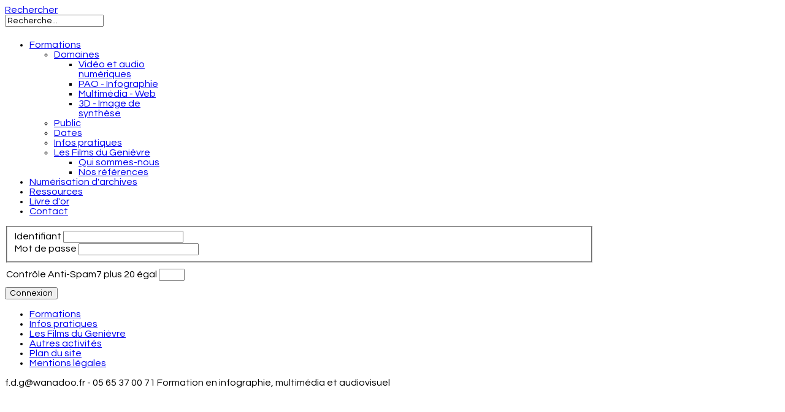

--- FILE ---
content_type: text/html; charset=utf-8
request_url: http://fdg-formation.com/index.php?option=com_users&view=login
body_size: 5578
content:
<!DOCTYPE html PUBLIC "-//W3C//DTD XHTML 1.0 Transitional//EN" "http://www.w3.org/TR/xhtml1/DTD/xhtml1-transitional.dtd">
<html xmlns="http://www.w3.org/1999/xhtml" 
	  xmlns:og="http://ogp.me/ns#" 
	  xmlns:fb="http://www.facebook.com/2008/fbml" 
	  xml:lang="fr-fr" lang="fr-fr">
<head>
    
    
    <meta http-equiv="X-UA-Compatible" content="IE=9" />

      <base href="http://fdg-formation.com/index.php" />
  <meta http-equiv="content-type" content="text/html; charset=utf-8" />
  <meta name="keywords" content="fdg, les films du genièvre, formation joomla, formation pao, formation infographie, formation audiovisuelle, formation vidéo, formation web, lot, 46, organisme de formations, auzole, formation 3d, site internet, création de site internet, audiovisuel, stage, stage de formation, formation lot, formation cahors, image de synthèse, multimédia, vidéo et audio numérique" />
  <meta name="description" content="Les Films du Genièvre propose des formations dans la plupart des branches de l'infographie : multimédia, photo et vidéo numérique, publication pour l'édition et le web, chaîne graphique." />
  <title>FDG - Formation pao, infographie, vidéo, multimédia, web, 3d - FDG - Formation pao, infographie, vidéo, multimédia, web, 3d</title>
  <link href="http://fdg-formation.com/images/favicon.ico" rel="shortcut icon" type="image/vnd.microsoft.icon" />
  <link href="http://fdg-formation.com/component/search/?format=opensearch" rel="search" title="Valider FDG - Formation pao, infographie, vidéo, multimédia, web, 3d" type="application/opensearchdescription+xml" />
  <link rel="stylesheet" href="/media/system/css/modal.css" type="text/css" />
  <link rel="stylesheet" href="/cache/widgetkit/widgetkit-be1eaf6c.css" type="text/css" />
  <link rel="stylesheet" href="http://fdg-formation.com/templates/gk_postnote/css/menu.gkmenu.css" type="text/css" />
  <link rel="stylesheet" href="http://fdg-formation.com/templates/gk_postnote/css/reset/yahoo2.css" type="text/css" />
  <link rel="stylesheet" href="http://fdg-formation.com/templates/gk_postnote/css/layout.css" type="text/css" />
  <link rel="stylesheet" href="http://fdg-formation.com/templates/gk_postnote/css/joomla.css" type="text/css" />
  <link rel="stylesheet" href="http://fdg-formation.com/templates/gk_postnote/css/template.css" type="text/css" />
  <link rel="stylesheet" href="http://fdg-formation.com/templates/gk_postnote/css/menu.css" type="text/css" />
  <link rel="stylesheet" href="http://fdg-formation.com/templates/gk_postnote/css/gk.stuff.css" type="text/css" />
  <link rel="stylesheet" href="http://fdg-formation.com/templates/gk_postnote/css/k2.css" type="text/css" />
  <link rel="stylesheet" href="http://fdg-formation.com/templates/gk_postnote/css/typography.style1.css" type="text/css" />
  <link rel="stylesheet" href="http://fdg-formation.com/templates/gk_postnote/css/typography.iconset.1.css" type="text/css" />
  <link rel="stylesheet" href="http://fdg-formation.com/templates/gk_postnote/css/typography.iconset.2.css" type="text/css" />
  <link rel="stylesheet" href="http://fdg-formation.com/templates/gk_postnote/css/typography.iconset.3.css" type="text/css" />
  <link rel="stylesheet" href="http://fdg-formation.com/templates/gk_postnote/css/style1.css" type="text/css" />
  <style type="text/css">
#gkWrap1, #gkWrap2, #gkWrap3 { width: 960px; }* { font-family: 'Questrial', Arial, sans-serif; }
h3 { font-family: 'Cuprum', Arial, sans-serif; }
* { font-family: 'Questrial', Arial, sans-serif; }

  </style>
  <script src="/media/system/js/mootools-core.js" type="text/javascript"></script>
  <script src="/media/system/js/core.js" type="text/javascript"></script>
  <script src="/media/system/js/mootools-more.js" type="text/javascript"></script>
  <script src="/media/system/js/modal.js" type="text/javascript"></script>
  <script src="http://ajax.googleapis.com/ajax/libs/jquery/1.6/jquery.min.js" type="text/javascript"></script>
  <script src="/components/com_k2/js/k2.js" type="text/javascript"></script>
  <script src="/media/widgetkit/js/jquery.js" type="text/javascript"></script>
  <script src="/cache/widgetkit/widgetkit-242822db.js" type="text/javascript"></script>
  <script src="http://fdg-formation.com/templates/gk_postnote/js/menu.gkmenu.js" type="text/javascript"></script>
  <script src="http://fdg-formation.com/templates/gk_postnote/js/gk.scripts.js" type="text/javascript"></script>
  <script type="text/javascript">

		window.addEvent('domready', function() {

			SqueezeBox.initialize({});
			SqueezeBox.assign($$('a.modal'), {
				parse: 'rel'
			});
		});var K2SitePath = '/';function keepAlive() {	var myAjax = new Request({method: "get", url: "index.php"}).send();} window.addEvent("domready", function(){ keepAlive.periodical(840000); }); $GKMenu = { height:true, width:true, duration: 250 };$GK_TMPL_URL = "http://fdg-formation.com/templates/gk_postnote";
  </script>
  <style type="text/css">#easycalccheckplus {margin: 8px 0 !important; padding: 2px !important;}</style>
<style type="text/css">.h831z {display: none !important;}</style>

    
<link href="http://fonts.googleapis.com/css?family=Questrial" rel="stylesheet" type="text/css" /><link href="http://fonts.googleapis.com/css?family=Cuprum" rel="stylesheet" type="text/css" /><link href="http://fonts.googleapis.com/css?family=Questrial" rel="stylesheet" type="text/css" />
	<!--[if IE 9.0]><link rel="stylesheet" href="http://fdg-formation.com/templates/gk_postnote/css/ie9.css" type="text/css" /><![endif]-->
	<!--[if IE 8.0]><link rel="stylesheet" href="http://fdg-formation.com/templates/gk_postnote/css/ie8.css" type="text/css" /><![endif]-->
	<!--[if IE 7.0]><link rel="stylesheet" href="http://fdg-formation.com/templates/gk_postnote/css/ie7.css" type="text/css" /><![endif]-->
	
</head>
<body>
		
		
	
	<div id="gkBg">   
		<div id="gkWrap1">
			<div id="gkToolbarWrap">
	<div id="gkToolbar">
     	
		<a href="#" id="gkButtonSearch"><span>Rechercher</span></a>
	
	<div id="gkSearchHide">
		<div id="gkSearch">
	    	<form action="/component/users/" method="post">
	<div class="search">
		<input name="searchword" id="mod-search-searchword" maxlength="20"  class="inputbox" type="text" size="20" value="Recherche..."  onblur="if (this.value=='') this.value='Recherche...';" onfocus="if (this.value=='Recherche...') this.value='';" />	<input type="hidden" name="task" value="search" />
	<input type="hidden" name="option" value="com_search" />
	<input type="hidden" name="Itemid" value="9999" />
	</div>
</form>

		</div>
	</div>
		</div>
</div>

<div id="gkPageTop" class="gkMain ">
	          <h1 id="gkLogo">
          <a href="/./" class="cssLogo"></a>
     </h1>
     	
	<div id="gkMenu">
		<div class="gk-menu">
<ul class="gkmenu level0"><li  class="first haschild"><a href="/formations-webmaster-webdesigner-infographiste-videaste-monteur-effets-speciaux.html"  class=" first haschild" id="menu258" title="Formations"><span class="menu-title">Formations</span></a><div class="childcontent" style="width: 200px;">
<div class="childcontent-inner" style="width: 200px;">
<div class="gkcol  first" style="width: 200px;"><ul class="gkmenu level1"><li  class="first haschild"><a href="/formations-webmaster-webdesigner-infographiste-videaste-monteur-effets-speciaux/comment-faire-un-site-internet-apprendre-à-faire-un-logo-faire-des-videos-montage-tournage-effets-speciaux.html"  class=" first haschild" id="menu259" title="Domaines"><span class="menu-title">Domaines</span></a><div class="childcontent" style="width: 200px;">
<div class="childcontent-inner" style="width: 200px;">
<div class="gkcol  first" style="width: 200px;"><ul class="gkmenu level2"><li  class="first"><a href="/formations-webmaster-webdesigner-infographiste-videaste-monteur-effets-speciaux/comment-faire-un-site-internet-apprendre-à-faire-un-logo-faire-des-videos-montage-tournage-effets-speciaux/production-réalisation-court-long-métrage-authoring-dvd-montage-vidéo-clip-musical-film-d-entreprise-reportage-captation-multi-caméra-numérisation-acquisition-habillage-post-production-effets-spéciaux-prise-vue-son,-montage-et-mixage.html"  class=" first" id="menu260" title="Vidéo et audio numériques"><span class="menu-title">Vidéo et audio numériques</span></a></li><li ><a href="/formations-webmaster-webdesigner-infographiste-videaste-monteur-effets-speciaux/comment-faire-un-site-internet-apprendre-à-faire-un-logo-faire-des-videos-montage-tournage-effets-speciaux/pré-presse-flyer-brochure-plaquette-carte-de-visite-identité-visuelle-charte-graphique-typographie-photographie-numérique-mise-en-page-retouche-photo-photomontage-maquette-magazine-catalogue-gestion-de-la-couleur-logotype-image-vectorielle-formats.html"  id="menu270" title="PAO - Infographie"><span class="menu-title">PAO - Infographie</span></a></li><li ><a href="/formations-webmaster-webdesigner-infographiste-videaste-monteur-effets-speciaux/comment-faire-un-site-internet-apprendre-à-faire-un-logo-faire-des-videos-montage-tournage-effets-speciaux/création-site-internet-e-commerce-boutique-en-ligne-blog-vitrine-web-tv-streaming-vidéo-portfolio-web-design-animation-css-php-html-javascript-action-script-cms-joomla-prestashop-wordpress-référencement.html"  id="menu280" title="Multimédia - Web"><span class="menu-title">Multimédia - Web</span></a></li><li  class="last"><a href="/formations-webmaster-webdesigner-infographiste-videaste-monteur-effets-speciaux/comment-faire-un-site-internet-apprendre-à-faire-un-logo-faire-des-videos-montage-tournage-effets-speciaux/applications-industrielles-multimédia-modéliser-des-objets-pour-la-publicité-réaliser-des-animations-professionnelles-pour-les-films-donner-un-effet-réel-à-une-illustration-photoréalisme-3d-animation-rendu-layout-matériaux-textures-trajectoires-manipulati.html"  class=" last" id="menu276" title="3D - Image de synthèse"><span class="menu-title">3D - Image de synthèse</span></a></li></ul></div>
</div>
</div></li><li ><a href="/formations-webmaster-webdesigner-infographiste-videaste-monteur-effets-speciaux/tout-niveaux-reconversion-perfectionnement-professionnels-amateurs-retraités-passionnées-stagiaires-employés-salariés-dif-cif.html"  id="menu289" title="Public"><span class="menu-title">Public</span></a></li><li ><a href="/formations-webmaster-webdesigner-infographiste-videaste-monteur-effets-speciaux/formations-toute-l-année-permanentes-sud-ouest-midi-pyrénées-lot-46.html"  id="menu290" title="Dates"><span class="menu-title">Dates</span></a></li><li ><a href="/formations-webmaster-webdesigner-infographiste-videaste-monteur-effets-speciaux/meilleures-formations-personnalisées-sur-mesure-en-france-sud-ouest-midi-pyrénées-lot-46.html"  id="menu269" title="Infos pratiques"><span class="menu-title">Infos pratiques</span></a></li><li  class="last haschild"><a href="#"  class=" last haschild" id="menu268" title="Les Films du Genièvre"><span class="menu-title">Les Films du Genièvre</span></a><div class="childcontent" style="width: 200px;">
<div class="childcontent-inner" style="width: 200px;">
<div class="gkcol  first" style="width: 200px;"><ul class="gkmenu level2"><li  class="first"><a href="/formations-webmaster-webdesigner-infographiste-videaste-monteur-effets-speciaux/organisme-de-formation-prix-accessibles-pas-chers-formations-intensives-sud-ouest-cahors-lot-46-midi-pyrenees/qui-sommes-nous.html"  class=" first" id="menu315" title="Qui sommes-nous"><span class="menu-title">Qui sommes-nous</span></a></li><li  class="last"><a href="/formations-webmaster-webdesigner-infographiste-videaste-monteur-effets-speciaux/organisme-de-formation-prix-accessibles-pas-chers-formations-intensives-sud-ouest-cahors-lot-46-midi-pyrenees/nos-références.html"  class=" last" id="menu297" title="Nos références"><span class="menu-title">Nos références</span></a></li></ul></div>
</div>
</div></li></ul></div>
</div>
</div></li><li ><a href="/campagnes-collecte-de-témoignages-oraux-enregistrés-sur-les-mutations-sociales-politiques-industrielles-en-particulier-en-région-limousin-constituant-ainsi-de-véritables-archives-complémentaires-des-documents-écrits-réunis-par-nos-institutions.html"  id="menu334" title="Numérisation d'archives"><span class="menu-title">Numérisation d'archives</span></a></li><li ><a href="#"  id="menu325" title="Ressources"><span class="menu-title">Ressources</span></a></li><li ><a href="/faire-part-de-son-avis-les-meillures-formations-infographies-web-pao-des-formateurs-sur-mesure-pour-une-session-personnalisée.html"  id="menu292" title="Livre d'or"><span class="menu-title">Livre d'or</span></a></li><li  class="last"><a href="/comment-ecrire-envoyer-un-mail-ou-telephoner-a-l-association-pour-obtenir-des-renseignements-sur-les-formations-print-web-audio-video-3d.html"  class=" last" id="menu299" title="Contact"><span class="menu-title">Contact</span></a></li></ul>
</div>	</div>
</div>


			
			


		</div>
    </div>
    
        
    <div id="gkWrap2">	
    	                        

    	
    	
<div id="gkMain">
	<div id="gkMainBlock" class="gkMain">
		

	
				<div id="gkContent" class="gkMain gkCol gkPaddingTBLR">
						
						<div id="gkContentMainbody" class="gkMain gkPaddingTBLR">
							
				
														
				<div id="gkComponentWrap" class="gkMain  ">	
						
					
					
<div id="system-message-container">
</div>					
										<div id="gkMainbody" class="gkMain gkPaddingTBLR">
												
																				<div id="gkComponent">
                                <div>
								<div class="login">
	
	

	
		
		
	
	<form action="/component/users/?task=user.login" method="post" id="com-login-form">

		<fieldset>
												<label class="h831z" for="uce1tpj6gy"></label><input type="text" id="uce1tpj6gy" name="pwuxf8" size="30" class="inputbox h831z" /><div class="login-fields"><label id="username-lbl" for="username" class="">Identifiant</label>					<input type="text" name="xdckg17y1dur" id="username" value="" class="validate-username" size="25"/></div>
																<div class="login-fields"><label id="password-lbl" for="password" class="">Mot de passe</label>					<input type="password" name="wygi3rzebc3" id="password" value="" class="validate-password" size="25"/></div>
									</fieldset>
		<!-- EasyCalcCheck Plus - Kubik-Rubik Joomla! Extensions --><div id="easycalccheckplus"><div><label for="d0ysy">Contrôle Anti-Spam7 plus 20 égal </label><input type="text" name="d0ysy" id="d0ysy" size="3" class="inputbox wz75yvjixx validate-numeric required" value="" required="required" /></div></div><button type="submit" class="button">Connexion</button>
		
		<input type="hidden" name="ht5kxqrse4o" value="aW5kZXgucGhwP29wdGlvbj1jb21fdXNlcnMmdmlldz1wcm9maWxl" />
		<input type="hidden" name="ssa7ssvni9f9" value="1" />	</form>
</div>
                                </div>
							</div>
							
												
											</div>
										
									</div>
									
					
			</div>
						
					</div>
			
		

	</div>
</div>
    	
    	

    </div>
    
    <div id="gkWrap3">
    	

    	
<div id="gkFooter" class="gkMain">
			<div id="gkFooterNav">
		
<ul class="menu">
<li class="item-152"><a href="/formations-webmaster-webdesigner-infographiste-videaste-monteur-effets-speciaux.html" title="trouver un organisme de formation video audio animations indesign photoshop illustrator " >Formations</a></li><li class="item-153"><a href="/formations-webmaster-webdesigner-infographiste-videaste-monteur-effets-speciaux/meilleures-formations-personnalisées-sur-mesure-en-france-sud-ouest-midi-pyrénées-lot-46.html" title=" magazine, catalogue, gestion de la couleur, logotype, image vectorielle, formats d'impression..." >Infos pratiques</a></li><li class="item-154"><a href="/production,-réalisation,-court-métrage,-long-métrage,-authoring-dvd,-montage-vidéo,-clip,-clip-musical,-film-d-entreprise,-reportage,-captation,-multi-caméra.html" >Les Films du Genièvre</a></li><li class="item-155"><a href="/campagnes-collecte-de-témoignages-oraux-enregistrés-sur-les-mutations-sociales-politiques-industrielles-en-particulier-en-région-limousin-constituant-ainsi-de-véritables-archives-complémentaires-des-documents-écrits-réunis-par-nos-institutions.html" title="campagnes de collecte de témoignages oraux enregistrés sur les mutations sociales, politiques, industrielles, en particulier en région Limousin, constituant ainsi de véritables archives complémentaires des documents écrits réunis par nos institutions" >Autres activités</a></li><li class="item-318"><a href="/des-stages-programmés-sur-notre-site-de-cahors-offrent-d-excellentes-conditions-d-accueil-et-de-travail,-un-quota-d-un-formateur-pour-3-stagiaires,-des-contenus-personnalisés-adaptés-aux-besoins-et-au-niveau-de-chaque-stagiaire.html" title="des stages programmés sur notre site de Cahors offrent d'excellentes conditions d'accueil et de travail, un quota d'un formateur pour 3 stagiaires, des contenus personnalisés adaptés aux besoins et au niveau de chaque stagiaire" >Plan du site</a></li><li class="item-324"><a href="/des-prestations-d-étude,-de-veille-technologique-ou-de-formation-sur-site-réalisées-à-la-commande-pour-les-entreprises-publiques-ou-privées.html" title="des prestations d'étude, de veille technologique ou de formation sur site réalisées à la commande pour les entreprises publiques ou privées" >Mentions légales</a></li></ul>

	</div>
			<p id="gkCopyrights">
		f.d.g@wanadoo.fr - 05 65 37 00 71 
Formation en infographie, multimédia et audiovisuel	</p>
		
	</div>

    </div>
    
    
	

<div id="fb-root"></div>
<script type="text/javascript">
    //<![CDATA[
   	window.fbAsyncInit = function(){
    	FB.init({appId: '', status: true, cookie: true, xfbml: true});
        // IE fix
        FB.UIServer.setLoadedNode = function (a, b) {
        FB.UIServer._loadedNodes[a.id] = b;
        };
    	    	$gkFBLoginClicked = false;
    	
    	FB.Event.subscribe('auth.sessionChange', function(response) {
    		if (response.session && $gkFBLoginClicked) {
    			if($('login-form')){
    				$('modlgn-username').set('value','Facebook');
    				$('modlgn-passwd').set('value','Facebook');
    				$('login-form').submit();
    			}
    		}
    	});
    	
    	var fbtimer = (function(){
             if($$('.fb_button.fb_button_medium')[0]){
                $clear(fbtimer);
                $$('.fb_button.fb_button_medium')[0].addEvent('click', function(){
             if($('login-form')){
                 FB.getLoginStatus(function(response) {
             if (response.session) {
                $('modlgn-username').set('value','Facebook');
                $('modlgn-passwd').set('value','Facebook');
                $('login-form').submit();
             }
             });
             } else if($('com-login-form')) {
                FB.getLoginStatus(function(response) {
             if (response.session) {
                $('username').set('value','Facebook');
                $('password').set('value','Facebook');
                $('com-login-form').submit();
             }
             });
             }            
             $gkFBLoginClicked = true;
             });
             }
        }).periodical(500);
    	    };
      
    window.addEvent('load', function(){
    	(function(){
    		var e = document.createElement('script');
    		e.src = document.location.protocol + '//connect.facebook.net/en_US/all.js';
    		e.async = true;
    		document.getElementById('fb-root').appendChild(e);
    	}()); 
    }); 
    //]]>
</script>




	
	
<script type="text/javascript">
var gaJsHost = (("https:" == document.location.protocol) ? "https://ssl." : "http://www.");
document.write(unescape("%3Cscript src='" + gaJsHost + "google-analytics.com/ga.js' type='text/javascript'%3E%3C/script%3E"));
</script>
<script type="text/javascript">
var pageTracker = _gat._getTracker("UA-6476693-1");
pageTracker._trackPageview();
</script>
</body>
</html>